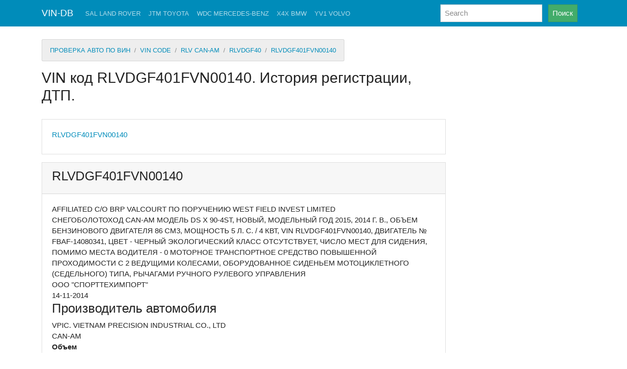

--- FILE ---
content_type: text/html; charset=utf-8
request_url: https://vin-db.ru/vin/rlvdgf40/1fvn0014/
body_size: 9572
content:
<!doctype html>
<html lang="ru">
<head>
<meta charset="utf-8">
<link rel="apple-touch-icon" sizes="180x180" href="/apple-touch-icon.png">
<link rel="icon" type="image/png" sizes="32x32" href="/favicon-32x32.png">
<link rel="icon" type="image/png" sizes="16x16" href="/favicon-16x16.png">

<meta http-equiv="x-dns-prefetch-control" content="on">
<link rel="dns-prefetch" href="//static.avcar.today">
<link rel="dns-prefetch" href="//pagead2.googlesyndication.com">
<link rel="dns-prefetch" href="//mc.yandex.ru">

<link rel="canonical" href="https://vin-db.ru/vin/rlvdgf40/1fvn0014/" />
<meta name="viewport" content="width=device-width, initial-scale=1" />
<meta name="MobileOptimized" content="width">
<meta name="HandheldFriendly" content="true">
<meta name="apple-mobile-web-app-capable" content="yes">
<meta http-equiv="cleartype" content="on">
<meta http-equiv="X-UA-Compatible" content="IE=edge">
<meta name="Description" content="
    
        rlvdgf401fvn00140
    
    
    AFFILIATED C/O BRP VALCOURT ПО ПОРУЧЕНИЮ WEST FIELD INVEST LIMITED
    СНЕГОБОЛОТОХОД CAN-AM МОДЕЛЬ DS X 90-4ST, НОВЫЙ, МОДЕЛЬНЫЙ ГОД 2015, 2014 Г. В., ОБЪЕМ БЕНЗИНОВОГО ДВИГАТЕЛЯ 86 СМ3, МОЩНОСТЬ 5 Л. С. / 4 КВТ, VIN RLVDGF401FVN00140, ДВИГАТЕЛЬ № FBAF-14080341, ЦВЕТ - ЧЕРНЫЙ ЭКОЛОГИЧЕСКИЙ КЛАСС ОТСУТСТВУЕТ, ЧИСЛО МЕСТ ДЛЯ СИДЕНИЯ, ПОМИМО МЕСТА ВОДИТЕЛЯ - 0 МОТОРНОЕ ТРАНСПОРТНОЕ СРЕДСТВО ПОВЫШЕННОЙ ПРОХОДИМОСТИ С 2 ВЕДУЩИМИ КОЛЕСАМИ, ОБОРУДОВАННОЕ СИДЕНЬЕМ МОТОЦИКЛЕТНОГО (СЕДЕЛЬНОГО) ТИПА, РЫЧАГАМИ РУЧНОГО РУЛЕВОГО УПРАВЛЕНИЯ
    историю автомобиля по VIN-коду

">

    <title>

  VIN код RLVDGF401FVN00140. История регистрации, ДТП.

 </title>
<script async src="/static/js/gr2019.js" type="text/javascript"></script>
<!--<script async src="/static/js/gratis.js" type="text/javascript"></script>-->
    <style>
    /* main */
*,*::before,*::after { -webkit-box-sizing: border-box; box-sizing: border-box; }
html {font-family: sans-serif; line-height: 1.15; -webkit-text-size-adjust: 100%;
  -ms-text-size-adjust: 100%; -ms-overflow-style: scrollbar; -webkit-tap-highlight-color: transparent;}
@-ms-viewport {width: device-width; }
article, aside, dialog, figcaption, figure, footer, header, hgroup, main, nav, section {  display: block; }
body { margin: 0; font-family: "Open Sans", -apple-system, Arial, sans-serif;
  font-size: 0.9375rem; font-weight: 400; line-height: 1.5; color: #222; text-align: left;  background-color: #fff;}
h1, h2, h3, h4, h5, h6 { margin-top: 0; margin-bottom: 0.5rem; line-height: 1.2; font-weight: 600;}
h1, .h1 { font-size: 2.34375rem;}
h2, .h2 { font-size: 1.875rem;}
.container { width: 100%; padding-right: 15px; padding-left: 15px; margin-right: auto; margin-left: auto;}
@media (min-width: 576px) { .container {   max-width: 540px; }}
@media (min-width: 768px) { .container {   max-width: 720px; }}
@media (min-width: 992px) { .container { max-width: 960px; }}
@media (min-width: 1200px) {.container { max-width: 1140px;}}
.collapse {  display: none; }
.collapse.show { display: block;}
.bg-primary { background-color: #008cba !important;}
.text-primary {color: #008cba !important;}
/*
body {
  font-weight: 300;
  letter-spacing: 0; }
html { font-size: 14px; }
 */
.mhh-3{  max-height: 3rem;  overflow: hidden;}

/*2020*/
.text-right{ text-align: right !important; }
.text-warning{ color: #f0ad4e !important; }
ol,ul,dl{ margin-top: 0; margin-bottom: 1rem; }
a{ color: #3097D1; text-decoration: none; background-color: transparent; -webkit-text-decoration-skip: objects; }
.row{ display: -webkit-box; display: -ms-flexbox; display: flex; -ms-flex-wrap: wrap;  flex-wrap: wrap; margin-right: -15px; margin-left: -15px; }
 .col-6, .col-12, .col, .col-sm-2, .col-sm-10, .col-md-1, .col-md-3, .col-md-4, .col-md-6, .col-md-9, .col-md-12, .col-lg-1, .col-lg-3, .col-lg-4, .col-lg-6, .col-lg-8, .col-lg-11, .col-xl-3{ position: relative; width: 100%; min-height: 1px; padding-right: 15px; padding-left: 15px; }
@media (min-width: 768px){.col-md-1{ -webkit-box-flex: 0;  -ms-flex: 0 0 8.33333%;  flex: 0 0 8.33333%; max-width: 8.33333%; }
  .col-md-3{ -webkit-box-flex: 0;  -ms-flex: 0 0 25%;  flex: 0 0 25%; max-width: 25%; }
  .col-md-6{ -webkit-box-flex: 0;  -ms-flex: 0 0 50%;  flex: 0 0 50%; max-width: 50%; }
  .col-md-9{ -webkit-box-flex: 0;  -ms-flex: 0 0 75%;  flex: 0 0 75%; max-width: 75%; }
  .col-md-12{ -webkit-box-flex: 0;  -ms-flex: 0 0 100%;  flex: 0 0 100%; max-width: 100%; }}
@media (min-width: 992px){.col-lg-1{ -webkit-box-flex: 0;  -ms-flex: 0 0 8.33333%;  flex: 0 0 8.33333%; max-width: 8.33333%; }
  .col-lg-3{ -webkit-box-flex: 0;  -ms-flex: 0 0 25%;  flex: 0 0 25%; max-width: 25%; }
  .col-lg-4{ -webkit-box-flex: 0;  -ms-flex: 0 0 33.33333%;  flex: 0 0 33.33333%; max-width: 33.33333%; }
  .col-lg-6{ -webkit-box-flex: 0;  -ms-flex: 0 0 50%;  flex: 0 0 50%; max-width: 50%; }
  .col-lg-11{ -webkit-box-flex: 0;  -ms-flex: 0 0 91.66667%;  flex: 0 0 91.66667%; max-width: 91.66667%; }
  .order-lg-1{ -webkit-box-ordinal-group: 2;  -ms-flex-order: 1;  order: 1; } .order-lg-12{ -webkit-box-ordinal-group: 13;  -ms-flex-order: 12;  order: 12; }}
.form-control{ display: block; width: 100%; padding: 0.375rem 0.75rem; font-size: 1rem; line-height: 1.5; color: #1e3948; background-color: #fff; background-clip: padding-box; border: 1px solid #ced4da; border-radius: 0.25rem; -webkit-transition: border-color 0.15s ease-in-out, -webkit-box-shadow 0.15s ease-in-out; transition: border-color 0.15s ease-in-out, -webkit-box-shadow 0.15s ease-in-out; transition: border-color 0.15s ease-in-out, box-shadow 0.15s ease-in-out; transition: border-color 0.15s ease-in-out, box-shadow 0.15s ease-in-out, -webkit-box-shadow 0.15s ease-in-out; }
.form-inline{ display: -webkit-box; display: -ms-flexbox; display: flex; -webkit-box-orient: horizontal; -webkit-box-direction: normal;  -ms-flex-flow: row wrap;  flex-flow: row wrap; -webkit-box-align: center;  -ms-flex-align: center;  align-items: center; }
.form-inline .form-check{ width: 100%; }
@media (min-width: 576px){  .form-inline .form-control{  display: inline-block;  width: auto;  vertical-align: middle; }}
.form-inline{ display: -webkit-box; display: -ms-flexbox; display: flex; -webkit-box-orient: horizontal; -webkit-box-direction: normal;  -ms-flex-flow: row wrap;  flex-flow: row wrap; -webkit-box-align: center;  -ms-flex-align: center;  align-items: center; }
.btn{ display: inline-block; font-weight: 400; text-align: center; white-space: nowrap; vertical-align: middle; -webkit-user-select: none; -moz-user-select: none;  -ms-user-select: none;  user-select: none; border: 1px solid transparent; padding: 0.375rem 0.75rem; font-size: 1rem; line-height: 1.5; border-radius: 0.25rem; -webkit-transition: color 0.15s ease-in-out, background-color 0.15s ease-in-out, border-color 0.15s ease-in-out, -webkit-box-shadow 0.15s ease-in-out; transition: color 0.15s ease-in-out, background-color 0.15s ease-in-out, border-color 0.15s ease-in-out, -webkit-box-shadow 0.15s ease-in-out; transition: color 0.15s ease-in-out, background-color 0.15s ease-in-out, border-color 0.15s ease-in-out, box-shadow 0.15s ease-in-out; transition: color 0.15s ease-in-out, background-color 0.15s ease-in-out, border-color 0.15s ease-in-out, box-shadow 0.15s ease-in-out, -webkit-box-shadow 0.15s ease-in-out; }
.btn-success{ color: #fff; background-color: #5cb85c; border-color: #5cb85c; }
.dropdown-menu{ position: absolute; top: 100%; left: 0; z-index: 1000; display: none; float: left; min-width: 10rem; padding: 0.5rem 0; margin: 0.125rem 0 0; font-size: 1rem; color: #212529; text-align: left; list-style: none; background-color: #fff; background-clip: padding-box; border: 1px solid rgba(0, 0, 0, 0.15); border-radius: 0.25rem; }
.nav-link{ display: block; padding: 0.5rem 1rem; }
.navbar{ position: relative; display: -webkit-box; display: -ms-flexbox; display: flex; -ms-flex-wrap: wrap;  flex-wrap: wrap; -webkit-box-align: center;  -ms-flex-align: center;  align-items: center; -webkit-box-pack: justify;  -ms-flex-pack: justify;  justify-content: space-between; padding: 0.5rem 1rem; }
.navbar > .container, .navbar > .container-fluid{ display: -webkit-box; display: -ms-flexbox; display: flex; -ms-flex-wrap: wrap;  flex-wrap: wrap; -webkit-box-align: center;  -ms-flex-align: center;  align-items: center; -webkit-box-pack: justify;  -ms-flex-pack: justify;  justify-content: space-between; }
.navbar-brand{ display: inline-block; padding-top: 0.3125rem; padding-bottom: 0.3125rem; margin-right: 1rem; font-size: 1.25rem; line-height: inherit; white-space: nowrap; }
.navbar-nav{ display: -webkit-box; display: -ms-flexbox; display: flex; -webkit-box-orient: vertical; -webkit-box-direction: normal;  -ms-flex-direction: column;  flex-direction: column; padding-left: 0; margin-bottom: 0; list-style: none; }
.navbar-collapse{ -ms-flex-preferred-size: 100%;  flex-basis: 100%; -webkit-box-flex: 1;  -ms-flex-positive: 1;  flex-grow: 1; -webkit-box-align: center;  -ms-flex-align: center;  align-items: center; }
@media (min-width: 992px){.navbar-expand-lg{ -webkit-box-orient: horizontal; -webkit-box-direction: normal;  -ms-flex-flow: row nowrap;  flex-flow: row nowrap; -webkit-box-pack: start;  -ms-flex-pack: start;  justify-content: flex-start; }
  .navbar-expand-lg .navbar-nav{  -webkit-box-orient: horizontal;  -webkit-box-direction: normal;  -ms-flex-direction: row;   flex-direction: row; }
  .navbar-expand-lg .navbar-nav .dropdown-menu{  position: absolute; }
  .navbar-expand-lg .navbar-nav .nav-link{  padding-right: 0.5rem;  padding-left: 0.5rem; }
  .navbar-expand-lg > .container, .navbar-expand-lg > .container-fluid{  -ms-flex-wrap: nowrap;  flex-wrap: nowrap; }
  .navbar-expand-lg .navbar-collapse{  display: -webkit-box !important;  display: -ms-flexbox !important;  display: flex !important;  -ms-flex-preferred-size: auto;  flex-basis: auto; }
  .navbar-expand-lg .navbar-toggler{  display: none; }}
.navbar-dark .navbar-brand{ color: #fff; }
.navbar-dark .navbar-brand:hover, .navbar-dark .navbar-brand:focus{ color: #fff; }
.navbar-dark .navbar-nav .nav-link{ color: rgba(255, 255, 255, 0.5); }
.card{ position: relative; display: -webkit-box; display: -ms-flexbox; display: flex; -webkit-box-orient: vertical; -webkit-box-direction: normal;  -ms-flex-direction: column;  flex-direction: column; min-width: 0; word-wrap: break-word; background-color: #fff; background-clip: border-box; border: 1px solid rgba(0, 0, 0, 0.125); border-radius: 0.25rem; }
.card-body{ -webkit-box-flex: 1;  -ms-flex: 1 1 auto;  flex: 1 1 auto; padding: 1.25rem; }
.card-header{ padding: 0.75rem 1.25rem; margin-bottom: 0; background-color: rgba(0, 0, 0, 0.03); border-bottom: 1px solid rgba(0, 0, 0, 0.125); }
.list-group-item-action{ width: 100%; color: #1e3948; text-align: inherit; }
.list-group-item{ position: relative; display: block; padding: 0.75rem 1.25rem; margin-bottom: -1px; background-color: #fff; border: 1px solid rgba(0, 0, 0, 0.125); }
.border-bottom{ border-bottom: 1px solid #9da9b0 !important; }
.d-inline-block{ display: inline-block !important; }
@media (min-width: 768px){.d-md-none{ display: none !important; }.d-md-inline{ display: inline !important; }.d-md-inline-block{ display: inline-block !important; }.d-md-block{ display: block !important; }.d-md-flex{ display: -webkit-box !important; display: -ms-flexbox !important; display: flex !important; }}
@media (min-width: 992px){.d-lg-block{ display: block !important; }}
.float-right{ float: right !important; }
.mt-2, .my-2{ margin-top: 0.5rem !important; }
.mb-2, .my-2{ margin-bottom: 0.5rem !important; }
.mt-3{ margin-top: 1rem !important; }
.mb-3{ margin-bottom: 1rem !important; }
.ml-3{ margin-left: 1rem !important; }
.mr-5{ margin-right: 3rem !important; }
.mr-auto, .mx-auto{ margin-right: auto !important; }
@media (min-width: 576px){ .my-sm-0{ margin-top: 0 !important; } .my-sm-0{ margin-bottom: 0 !important; }
  .mr-sm-2{ margin-right: 0.5rem !important; }}
@media (min-width: 992px){ .my-lg-0{ margin-top: 0 !important; } .my-lg-0{ margin-bottom: 0 !important; }}

@font-face{ font-family: "toolkit-entypo"; src: url("/static/fonts/toolkit-entypo.eot"); src: url("/static/fonts/toolkit-entypo.eot?#iefix") format("eot"), url("/static/fonts/toolkit-entypo.woff2") format("woff2"), url("/static/fonts/toolkit-entypo.woff") format("woff"), url("/static/fonts/toolkit-entypo.ttf") format("truetype"); font-weight: normal; font-style: normal; }
.icon:before{ position: relative; top: 2px; display: inline-block; font-family: "toolkit-entypo"; speak: none; font-size: 100%; font-style: normal; font-weight: normal; font-variant: normal; text-transform: none; line-height: 1; -webkit-font-smoothing: antialiased; -moz-osx-font-smoothing: grayscale; }
.icon-chevron-with-circle-down:before{ content: "\EA4E"; }
.icon-shopping-cart:before{ content: "\EB47"; }
.ic1on-user:before{ content: "\EB85"; }
/* templates/style_b.css */
.palette-orange .bg-primary { background-color: #e04604 !important;}
.palette-spare .bg-primary { background-color: #fbac02 !important;}
.palette-yelow .bg-primary { background-color: #ffcd11 !important;}
.palette-blue .bg-primary { background-color: #3097D1 !important;}
nav.navbar{margin-bottom: 1rem !important;}
.nav-link{text-transform: uppercase;}
#navbar-toggle-cbox {display:none}
.not_show, label.not_show, a.btn.not_show{display: none;}
    </style>



<script data-ad-client="ca-pub-7923955995208479" async src="https://pagead2.googlesyndication.com/pagead/js/adsbygoogle.js"></script>

<meta name="ef5ec69ec2347e8d121b1a1682cb29ae" content="">


</head>
<body class="with-top-navbar">
<nav class="navbar navbar-expand-md fixed-top navbar-dark bg-primary">
    <div class="container">
    
        <span class="navbar-brand">VIN-DB</span>
        
    
    <input type="checkbox" id="navbar-toggle-cbox">

    <label for="navbar-toggle-cbox" class="navbar-toggler hidden-sm-up">
        <span class="navbar-toggler-icon"></span>
    </label>

    <div class="collapse navbar-collapse">
        <ul class="navbar-nav mr-auto">
            <li class="nav-item"><a href="/vin/sal/" class="nav-link" rel="nofollow">SAL LAND ROVER</a></li>
            <li class="nav-item"><a href="/vin/jtm/" class="nav-link" rel="nofollow">JTM TOYOTA</a></li>
            <li class="nav-item"><a href="/vin/wdc/" class="nav-link" rel="nofollow">WDC MERCEDES-BENZ</a></li>
            <li class="nav-item"><a href="/vin/x4x/" class="nav-link" rel="nofollow">X4X BMW</a></li>
            <li class="nav-item"><a href="/vin/yv1/" class="nav-link" rel="nofollow">YV1 VOLVO</a></li>
        </ul>
        <form class="d-inline-block float-right form-inline my-2 my-lg-0 dropdown" action="/search/">
            <input class="form-control mr-sm-2 find_all d-inline-block w-auto" type="text" data-action="grow" data-res="#find_txt_r"
                   placeholder="Search" name="q" autocomplete="off" maxlength="50">
            <div id="find_txt_r" class="dropdown-menu"></div>
            <button class="btn btn-success my-2 my-sm-0" type="submit">Поиск</button>
        </form>

        <ul class="nav navbar-nav float-right mr-0 d-none d-md-flex">
            <li class="nav-item">
                <a class="app-notifications nav-link" href="#">
                    <span class="icon icon-bell"></span>
                </a>
            </li>
        </ul>
    </div>
    </div>
</nav>

<div class="container">
    <div class="row">
        
            <ol class="breadcrumb mhh-3">
                <li class="breadcrumb-item"><a href="/">проверка авто по вин</a></li>
                <li class="breadcrumb-item"><a href="/vin/" >VIN code</a></li><li class="breadcrumb-item"><a href="/vin/rlv/" >rlv CAN-AM</a></li><li class="breadcrumb-item"><a href="/vin/rlvdgf40/" >rlvdgf40</a></li><li class="breadcrumb-item"><a href="/vin/rlvdgf40/1fvn0014/" >RLVDGF401FVN00140</a></li>
            </ol>
        
    </div>

    <div class="row">
        <div class="col-md-8 col-lg-9">

            <h1>
  VIN код RLVDGF401FVN00140. История регистрации, ДТП.
</h1>
            <div class="a01_scroll" data-minw=800 data-slot="ads_top"></div>
            <br/>
            <article id="node-content">
                
    <span id="content-begin"></span>

    <div class="card mb-3">
    <div class="card-body">
    
        <div class="mb-2 font-weight-bold">
        <a href="/vin/rlvdgf40/1fvn0014/#id=rlvdgf401fvn00140">
        RLVDGF401FVN00140
        </a>
        </div>
    
    </div>
    </div>

    <div class="">
    
        
<div class="card mb-3">
    <div class="card-header">
    
    <h2 id="id=rlvdgf401fvn00140_">RLVDGF401FVN00140</h2>
    
    </div>
<div class="card-body">
    <div></div>
    <div>AFFILIATED C/O BRP VALCOURT ПО ПОРУЧЕНИЮ WEST FIELD INVEST LIMITED</div>
    <div>СНЕГОБОЛОТОХОД CAN-AM МОДЕЛЬ DS X 90-4ST, НОВЫЙ, МОДЕЛЬНЫЙ ГОД 2015, 2014 Г. В., ОБЪЕМ БЕНЗИНОВОГО ДВИГАТЕЛЯ 86 СМ3, МОЩНОСТЬ 5 Л. С. / 4 КВТ, VIN RLVDGF401FVN00140, ДВИГАТЕЛЬ № FBAF-14080341, ЦВЕТ - ЧЕРНЫЙ ЭКОЛОГИЧЕСКИЙ КЛАСС ОТСУТСТВУЕТ, ЧИСЛО МЕСТ ДЛЯ СИДЕНИЯ, ПОМИМО МЕСТА ВОДИТЕЛЯ - 0 МОТОРНОЕ ТРАНСПОРТНОЕ СРЕДСТВО ПОВЫШЕННОЙ ПРОХОДИМОСТИ С 2 ВЕДУЩИМИ КОЛЕСАМИ, ОБОРУДОВАННОЕ СИДЕНЬЕМ МОТОЦИКЛЕТНОГО (СЕДЕЛЬНОГО) ТИПА, РЫЧАГАМИ РУЧНОГО РУЛЕВОГО УПРАВЛЕНИЯ</div>
    <div>ООО &quot;СПОРТТЕХИМПОРТ&quot;</div>
    <div>14-11-2014</div>

    <h3>Производитель автомобиля</h3>
    <div>VPIC. VIETNAM PRECISION INDUSTRIAL CO., LTD</div>
    <div>CAN-AM</div>

    <b>Объем</b>
    <div>86 СМ3 </div>
    <b>Вес</b>
    <div>175.1</div>
    <b>Стоимость авто</b>
    <div>1770</div>
    <div>102404.56 руб.</div>
    
</div>
</div>
    <br>
    <h2>История регистрации в ГИБДД</h2>
    Получение сведений об Автомобиле или ином транспортном средстве, о периодах регистрации в ГИБДД и количество собственников.

    Проверка возможна только по VIN (идентификатору Т.С)
    <br>
    <br>
    <a href="#" class="btn btn-primary checker" data-type="history">Проверить</a>
    <div id="checkAutoContainer"></div>

	<div id="checkAutoHistory" class="checkAutoSection">
		<h3>Проверка истории регистрации в ГИБДД</h3>
		<p class="description">Получение основных сведений о транспортном средстве и периодах его регистрации в Госавтоинспекции за различными собственниками
			<span style="font-size: .8em; color: #ff0000; display: block; border: solid 0.5px; padding: 3px 10px;">При проверке учитываются совпадения только по идентификационному номеру транспортного средства (VIN)</span>
		<p>
		<p class="check-space check-message">Проверка не запрашивалась</p>
		<p class="check-space check-for"><a href="#history" class="btn btn-primary checker" data-type="history">запросить проверку</a></p>
		<div class="checkResult">
			<ul class="fields-list vehicle">
				<li><span class="caption">Марка, модель:</span>&nbsp;<span class="field vehicle-model">-</span></li>
				<li><span class="caption">Год выпуска:</span>&nbsp;<span class="field vehicle-year">-</span></li>
				<li><span class="caption">VIN:</span>&nbsp;<span class="field vehicle-vin">-</span></li>
				<li><span class="caption">Кузов:</span>&nbsp;<span class="field vehicle-bodyNumber">-</span></li>
				<li><span class="caption">Шасси:</span>&nbsp;<span class="field vehicle-chassisNumber">-</span></li>
				<li><span class="caption">Цвет:</span>&nbsp;<span class="field vehicle-color">-</span></li>
				<li><span class="caption">Рабочий объем (см³):</span>&nbsp;<span class="field vehicle-engineVolume">-</span></li>
				<li><span class="caption">Мощность (кВт/л.с.):</span>&nbsp;<span class="field vehicle-powerKwtHp">-</span></li>
				<li><span class="caption">Тип:</span>&nbsp;<span class="field vehicle-type">-</span></li>
			</ul>
			<ul class="ownershipPeriods">
				<p>Периоды владения транспортным средством</p>
				<li>c <span class="ownershipPeriods-from"></span> по <span class="ownershipPeriods-to"></span>: <span class="simplePersonType"></span></li>
			</ul>
		</div>
	</div>

	<div id="checkAutoAiusdtp" class="checkAutoSection">
		<h3>Проверка на участие в дорожно-транспортных происшествиях</h3>
		<p class="description">Получение сведений о дорожно-транспортных происшествиях с участием транспортного средства с указанным идентификационным номером (VIN), произошедших с начала 2015 года
			<span style="font-size: .8em; color: #ff0000; display: block; border: solid 0.5px; padding: 3px 10px;">При проверке учитываются только дорожно-транспортные происшествия, оформленные с начала 2015 года при участии сотрудников полиции и поставленные на соответствующий федеральный учет в АИУС ГИБДД</span>
		</p>
		<p class="check-space check-message">Проверка не запрашивалась</p>
		<p class="check-space check-for"><a href="#aiusdtp" class="btn btn-primary checker" data-type="aiusdtp">запросить проверку</a></p>
		<div class="checkResult">
			<ul class="aiusdtp-list">
				<li>
					<p class="ul-title">Информация о происшествии №#NUMBER#</p>
					<ul class="fields-list aiusdtp-data">
						<li><span class="caption">Дата и время происшествия:</span>&nbsp;<span class="field">#DATE#</span></li>
						<li><span class="caption">Тип происшествия:</span>&nbsp;<span class="field">#TYPE#</span></li>
						<li><span class="caption">Регион происшествия:</span>&nbsp;<span class="field">#REGION#</span></li>
						<li><span class="caption">Марка (модель) ТС:</span>&nbsp;<span class="field">#MODEL#</span></li>
						<li><span class="caption">Год выпуска ТС:</span>&nbsp;<span class="field">#YEAR#</span></li>
						#DAMAGEMAP#
					</ul>
				<li>
			</ul>
		</div>

        <div class="dmgMap" style="display: none">
			<!-- /карта повреждений -->
        </div>

        <div class="dmgMapLegend" style="display: none">
			<table>
				<tr>
					<td valign="top">
						<svg version="1.1" xmlns="http://www.w3.org/2000/svg" x="0px" y="0px" viewBox="0 0 20 12" xml:space="preserve" width="50" height="25">
							<rect x="0" y="0" width="20" height="12" style="fill: yellow "></rect>
						</svg>
					</td>
					<td valign="top">Повреждения стекол, фар, указателей поворота, стоп-сигналов и других стеклянных элементов (в т.ч. зеркал), а также царапины, сколы, потертости лакокрасочного покрытия или
						пластиковых конструктивных деталей и другие повреждения без изменения геометрии элементов (деталей) кузова и эксплуатационных характеристик ТС.
					</td>
				</tr>
				<tr>
					<td valign="top">
						<svg version="1.1" xmlns="http://www.w3.org/2000/svg" x="0px" y="0px" viewBox="0 0 20 12" xml:space="preserve" width="50" height="25">
							<rect x="0" y="0" width="20" height="12" style="fill: red; "></rect>
						</svg>
					</td>
					<td valign="top">Вмятины, вырывы, заломы, перекосы, разрывы и другие повреждения с изменением геометрии элементов (деталей) кузова и эксплуатационных характеристик ТС.</td>
				</tr>
				<tr>
					<td valign="top" align="center">
						<svg version="1.1" xmlns="http://www.w3.org/2000/svg" x="0px" y="0px" viewBox="0 0 25 25" xml:space="preserve" width="25" height="25">
							<style type="text/css">
								line.red { stroke: #FF0000; stroke-width: 3; stroke-miterlimit: 3; stroke-linecap: round; stroke-linejoin: round; }
							</style>
							<line class="red" x1="1" y1="1" x2="24" y2="24"></line>
							<line class="red" x1="24" y1="1" x2="1" y2="24"></line>
						</svg>
					</td>
					<td valign="top">повреждения различного характера</td>
				</tr>
			</table>
        </div>

	</div>
	<hr />
	<div id="checkAutoWanted" class="checkAutoSection">
		<h3>Проверка нахождения в розыске</h3>
		<p class="description">Получение сведений о федеральном розыске транспортного средства правоохранительными органами<span style="font-size: .8em; color: #BBBBBB; display: block;">При проверке учитываются совпадения с идентификационным номером транспортного средства (VIN), номером кузова или шасси</span></p>
		<p class="check-space check-message">Проверка не запрашивалась</p>
		<p class="check-space check-for"><a href="#wanted" class="btn btn-primary checker" data-type="wanted">запросить проверку</a></p>
		<div class="checkResult">
			<ul class="wanted-list">
				<li>
					<p class="ul-title">Информация о постановке в розыск</p>
					<ul class="fields-list wanted-data">
						<li><span class="caption">Марка (модель) ТС:</span>&nbsp;<span class="field">#MODEL#</span></li>
						<li><span class="caption">Год выпуска ТС:</span>&nbsp;<span class="field">#YEAR#</span></li>
						<li><span class="caption">Дата постоянного учета в розыске:</span>&nbsp;<span class="field">#DATE#</span></li>
						<li><span class="caption">Регион инициатора розыска:</span>&nbsp;<span class="field">#REGION#</span></li>
					</ul>
				<li>
			</ul>
		</div>
	</div>
	<hr />
	<div id="checkAutoRestricted" class="checkAutoSection">
		<h3>Проверка наличия ограничений</h3>
		<p class="description">Получение сведений о наличии ограничений на регистрационные действия в Госавтоинспекции с транспортным средством<span style="font-size: .8em; color: #BBBBBB; display: block;">При проверке учитываются совпадения с идентификационным номером транспортного средства (VIN), номером кузова или шасси</span></p>
		<p class="check-space check-message">Проверка не запрашивалась</p>
		<p class="check-space check-for"><a href="#restricted" class="btn btn-primary checker" data-type="restricted">запросить проверку</a></p>
		<div class="checkResult">
			<ul class="restricted-list">
				<li>
					<p class="ul-title">Информация о наложении ограничения</p>
					<ul class="fields-list restrict-data">
						<li><span class="caption">Марка (модель) ТС:</span>&nbsp;<span class="field">#MODEL#</span></li>
						<li><span class="caption">Год выпуска ТС:</span>&nbsp;<span class="field">#YEAR#</span></li>
						<li><span class="caption">Дата наложения ограничения:</span>&nbsp;<span class="field">#DATE#&nbsp;г.</span></li>
						<li><span class="caption">Регион инициатора ограничения:</span>&nbsp;<span class="field">#REGION#</span></li>
						<li><span class="caption">Кем наложено ограничение:</span>&nbsp;<span class="field">#ORGAN#</span></li>
						<li><span class="caption">Вид ограничения:</span>&nbsp;<span class="field">#OGR#</span></li>
						<li><span class="caption">Вид ограничения:</span>&nbsp;<span class="field">#OSNOGR#</span></li>
						<li><span class="caption">Телефон инициатора:</span>&nbsp;<span class="field">#PHONE#</span></li>
						<p style="font-size:11px; color: red;">Более подробная информация может быть получена Вами у инициатора ограничения.</p>
					</ul>
				</li>
			</ul>
		</div>
	</div>




    <input type="hidden" id="checkAutoVIN" value="rlvdgf401fvn00140">
    <!-- Modal -->
    <div class="modal fade" id="captchaFade" tabindex="-1" role="dialog">
      <div class="modal-dialog" role="document">
        <div class="modal-content">
          <div class="modal-body">
              <span id="captchaPic">
                <img  id="captcha_img" src="/static/images/wait.gif">
              </span>
              <br>
              <br>

              <label for="captchaInput">Введите цифры</label>
              <br>
              <input type="text" name="captcha_val" id="captchaInput">
          </div>
          <div class="modal-footer">
            <a href="#" id="captchaCancel" class="btn btn-secondary" data-dismiss="modal">Отмена</a>
            <a href="#" id="captchaSubmit" class="btn btn-primary">Запросить</a>
          </div>
        </div>
      </div>
    </div>

    
    </div>

    <br>
    <br>
    <br>
    <br>
    <br>
    <br>
    <h2>Вин коды поиск</h2>
    <div class="row">
    
        <div class="col-md-6 col-lg-4 col-xl-4">
<div class="card border-primary mb-3">
    <div class="card-header">
        <h3>RLVDGF401FVN00106</h3>
    </div>
  <div class="card-body">
    <span class="card-title">VPIC. VIETNAM PRECISION INDUSTRIAL CO., LTD</span>
    <p class="card-text">AFFILIATED C/O BRP VALCOURT ПО ПОРУЧЕНИЮ WEST FIELD INVEST LIMITED</p>
    <a href="/vin/rlvdgf40/1fvn0010/#id=rlvdgf401fvn00106" class="btn btn-primary">
        RLVDGF401FVN00106</a>
  </div>
</div>
</div>
    
        <div class="col-md-6 col-lg-4 col-xl-4">
<div class="card border-primary mb-3">
    <div class="card-header">
        <h3>RLVDGF401EVN00251</h3>
    </div>
  <div class="card-body">
    <span class="card-title">HERCHEE INDUSTRIAL CO., LTD</span>
    <p class="card-text">WEST FIELD INVEST LIMITED</p>
    <a href="/vin/rlvdgf40/1evn0025/#id=rlvdgf401evn00251" class="btn btn-primary">
        RLVDGF401EVN00251</a>
  </div>
</div>
</div>
    
        <div class="col-md-6 col-lg-4 col-xl-4">
<div class="card border-primary mb-3">
    <div class="card-header">
        <h3>RLVDGF401EVN00248</h3>
    </div>
  <div class="card-body">
    <span class="card-title">HERCHEE INDUSTRIAL CO., LTD</span>
    <p class="card-text">WEST FIELD INVEST LIMITED</p>
    <a href="/vin/rlvdgf40/1evn0024/#id=rlvdgf401evn00248" class="btn btn-primary">
        RLVDGF401EVN00248</a>
  </div>
</div>
</div>
    
        <div class="col-md-6 col-lg-4 col-xl-4">
<div class="card border-primary mb-3">
    <div class="card-header">
        <h3>RLVDGF401EVN00198</h3>
    </div>
  <div class="card-body">
    <span class="card-title">HERCHEE INDUSTRIAL CO., LTD</span>
    <p class="card-text">WEST FIELD INVEST LIMITED</p>
    <a href="/vin/rlvdgf40/1evn0019/#id=rlvdgf401evn00198" class="btn btn-primary">
        RLVDGF401EVN00198</a>
  </div>
</div>
</div>
    
        <div class="col-md-6 col-lg-4 col-xl-4">
<div class="card border-primary mb-3">
    <div class="card-header">
        <h3>RLVDGF401EVN00105</h3>
    </div>
  <div class="card-body">
    <span class="card-title">HERCHEE INDUSTRIAL CO., LTD, CAN-AM</span>
    <p class="card-text">WEST FIELD INVEST LIMITED</p>
    <a href="/vin/rlvdgf40/1evn0010/#id=rlvdgf401evn00105" class="btn btn-primary">
        RLVDGF401EVN00105</a>
  </div>
</div>
</div>
    
        <div class="col-md-6 col-lg-4 col-xl-4">
<div class="card border-primary mb-3">
    <div class="card-header">
        <h3>RLVDGF400FVN00159</h3>
    </div>
  <div class="card-body">
    <span class="card-title">VPIC. VIETNAM PRECISION INDUSTRIAL CO., LTD</span>
    <p class="card-text">AFFILIATED C/O BRP VALCOURT ПО ПОРУЧЕНИЮ WEST FIELD INVEST LIMITED</p>
    <a href="/vin/rlvdgf40/0fvn0015/#id=rlvdgf400fvn00159" class="btn btn-primary">
        RLVDGF400FVN00159</a>
  </div>
</div>
</div>
    
        <div class="col-md-6 col-lg-4 col-xl-4">
<div class="card border-primary mb-3">
    <div class="card-header">
        <h3>RLVDGF400FVN00145</h3>
    </div>
  <div class="card-body">
    <span class="card-title">VPIC. VIETNAM PRECISION INDUSTRIAL CO., LTD</span>
    <p class="card-text">AFFILIATED C/O BRP VALCOURT ПО ПОРУЧЕНИЮ WEST FIELD INVEST LIMITED</p>
    <a href="/vin/rlvdgf40/0fvn0014/#id=rlvdgf400fvn00145" class="btn btn-primary">
        RLVDGF400FVN00145</a>
  </div>
</div>
</div>
    
        <div class="col-md-6 col-lg-4 col-xl-4">
<div class="card border-primary mb-3">
    <div class="card-header">
        <h3>RLVDGF400EVN00225</h3>
    </div>
  <div class="card-body">
    <span class="card-title">HERCHEE INDUSTRIAL CO., LTD</span>
    <p class="card-text">WEST FIELD INVEST LIMITED</p>
    <a href="/vin/rlvdgf40/0evn0022/#id=rlvdgf400evn00225" class="btn btn-primary">
        RLVDGF400EVN00225</a>
  </div>
</div>
</div>
    
        <div class="col-md-6 col-lg-4 col-xl-4">
<div class="card border-primary mb-3">
    <div class="card-header">
        <h3>RLVDGF400EVN00211</h3>
    </div>
  <div class="card-body">
    <span class="card-title">HERCHEE INDUSTRIAL CO., LTD</span>
    <p class="card-text">WEST FIELD INVEST LIMITED</p>
    <a href="/vin/rlvdgf40/0evn0021/#id=rlvdgf400evn00211" class="btn btn-primary">
        RLVDGF400EVN00211</a>
  </div>
</div>
</div>
    
        <div class="col-md-6 col-lg-4 col-xl-4">
<div class="card border-primary mb-3">
    <div class="card-header">
        <h3>RLVDGF400EVN00144</h3>
    </div>
  <div class="card-body">
    <span class="card-title">HERCHEE INDUSTRIAL CO., LTD, CAN-AM</span>
    <p class="card-text">WEST FIELD INVEST LIMITED</p>
    <a href="/vin/rlvdgf40/0evn0014/#id=rlvdgf400evn00144" class="btn btn-primary">
        RLVDGF400EVN00144</a>
  </div>
</div>
</div>
    
    </div>

    <div class="row">
    
        <div class="col-md-6 col-lg-4 col-xl-4">
<div class="card border-primary mb-3">
    <div class="card-header">
        <h3>RLVDGF401FVN00316</h3>
    </div>
  <div class="card-body">
    <span class="card-title">VPIC. VIETNAM PRECISION INDUSTRIAL CO., LTD</span>
    <p class="card-text">AFFILIATED C/O BRP VALCOURT, QUEBEC CANADA ПО ПОРУЧЕНИЮ WEST FIELD INVEST LIMITED</p>
    <a href="/vin/rlvdgf40/1fvn0031/#id=rlvdgf401fvn00316" class="btn btn-primary">
        RLVDGF401FVN00316</a>
  </div>
</div>
</div>
    
        <div class="col-md-6 col-lg-4 col-xl-4">
<div class="card border-primary mb-3">
    <div class="card-header">
        <h3>RLVDGF402EVN00128</h3>
    </div>
  <div class="card-body">
    <span class="card-title">HERCHEE INDUSTRIAL CO., LTD, CAN-AM</span>
    <p class="card-text">WEST FIELD INVEST LIMITED</p>
    <a href="/vin/rlvdgf40/2evn0012/#id=rlvdgf402evn00128" class="btn btn-primary">
        RLVDGF402EVN00128</a>
  </div>
</div>
</div>
    
        <div class="col-md-6 col-lg-4 col-xl-4">
<div class="card border-primary mb-3">
    <div class="card-header">
        <h3>RLVDGF402EVN00162</h3>
    </div>
  <div class="card-body">
    <span class="card-title">HERCHEE INDUSTRIAL CO., LTD</span>
    <p class="card-text">WEST FIELD INVEST LIMITED</p>
    <a href="/vin/rlvdgf40/2evn0016/#id=rlvdgf402evn00162" class="btn btn-primary">
        RLVDGF402EVN00162</a>
  </div>
</div>
</div>
    
        <div class="col-md-6 col-lg-4 col-xl-4">
<div class="card border-primary mb-3">
    <div class="card-header">
        <h3>RLVDGF402EVN00193</h3>
    </div>
  <div class="card-body">
    <span class="card-title">HERCHEE INDUSTRIAL CO., LTD</span>
    <p class="card-text">WEST FIELD INVEST LIMITED</p>
    <a href="/vin/rlvdgf40/2evn0019/#id=rlvdgf402evn00193" class="btn btn-primary">
        RLVDGF402EVN00193</a>
  </div>
</div>
</div>
    
        <div class="col-md-6 col-lg-4 col-xl-4">
<div class="card border-primary mb-3">
    <div class="card-header">
        <h3>RLVDGF402EVN00243</h3>
    </div>
  <div class="card-body">
    <span class="card-title">HERCHEE INDUSTRIAL CO., LTD</span>
    <p class="card-text">WEST FIELD INVEST LIMITED</p>
    <a href="/vin/rlvdgf40/2evn0024/#id=rlvdgf402evn00243" class="btn btn-primary">
        RLVDGF402EVN00243</a>
  </div>
</div>
</div>
    
        <div class="col-md-6 col-lg-4 col-xl-4">
<div class="card border-primary mb-3">
    <div class="card-header">
        <h3>RLVDGF402FVN00096</h3>
    </div>
  <div class="card-body">
    <span class="card-title">VPIC. VIETNAM PRECISION INDUSTRIAL CO., LTD</span>
    <p class="card-text">AFFILIATED C/O BRP VALCOURT ПО ПОРУЧЕНИЮ WEST FIELD INVEST LIMITED</p>
    <a href="/vin/rlvdgf40/2fvn0009/#id=rlvdgf402fvn00096" class="btn btn-primary">
        RLVDGF402FVN00096</a>
  </div>
</div>
</div>
    
        <div class="col-md-6 col-lg-4 col-xl-4">
<div class="card border-primary mb-3">
    <div class="card-header">
        <h3>RLVDGF403EVN00137</h3>
    </div>
  <div class="card-body">
    <span class="card-title">HERCHEE INDUSTRIAL CO., LTD, CAN-AM</span>
    <p class="card-text">WEST FIELD INVEST LIMITED</p>
    <a href="/vin/rlvdgf40/3evn0013/#id=rlvdgf403evn00137" class="btn btn-primary">
        RLVDGF403EVN00137</a>
  </div>
</div>
</div>
    
        <div class="col-md-6 col-lg-4 col-xl-4">
<div class="card border-primary mb-3">
    <div class="card-header">
        <h3>RLVDGF403EVN00252</h3>
    </div>
  <div class="card-body">
    <span class="card-title">HERCHEE INDUSTRIAL CO., LTD</span>
    <p class="card-text">WEST FIELD INVEST LIMITED</p>
    <a href="/vin/rlvdgf40/3evn0025/#id=rlvdgf403evn00252" class="btn btn-primary">
        RLVDGF403EVN00252</a>
  </div>
</div>
</div>
    
        <div class="col-md-6 col-lg-4 col-xl-4">
<div class="card border-primary mb-3">
    <div class="card-header">
        <h3>RLVDGF403FVN00124</h3>
    </div>
  <div class="card-body">
    <span class="card-title">VPIC. VIETNAM PRECISION INDUSTRIAL CO., LTD</span>
    <p class="card-text">AFFILIATED C/O BRP VALCOURT ПО ПОРУЧЕНИЮ WEST FIELD INVEST LIMITED</p>
    <a href="/vin/rlvdgf40/3fvn0012/#id=rlvdgf403fvn00124" class="btn btn-primary">
        RLVDGF403FVN00124</a>
  </div>
</div>
</div>
    
        <div class="col-md-6 col-lg-4 col-xl-4">
<div class="card border-primary mb-3">
    <div class="card-header">
        <h3>RLVDGF403FVN00334</h3>
    </div>
  <div class="card-body">
    <span class="card-title">VPIC. VIETNAM PRECISION INDUSTRIAL CO., LTD</span>
    <p class="card-text">AFFILIATED C/O BRP VALCOURT, QUEBEC CANADA ПО ПОРУЧЕНИЮ WEST FIELD INVEST LIMITED</p>
    <a href="/vin/rlvdgf40/3fvn0033/#id=rlvdgf403fvn00334" class="btn btn-primary">
        RLVDGF403FVN00334</a>
  </div>
</div>
</div>
    
    </div>


            </article>

            
        </div>

        <aside class="col-md-3 sidebar">
            

            
            <div class="card border-primary mb-3 not_show">
                <div class="card-header"></div>
                <div class="card-body">
                    
                    <h4 class="card-title">Авто</h4>
                    
                </div>
            </div>
            <div class="mt-5 mb-5"><br></div>
            <div class="mt-5 mb-5"><br></div>
            <div class="mt-5 mb-5"><br></div>
            <div class="mt-5 mb-5"><br></div>
            <div class="block mb-5 mt-5 pl-4">
                <div class="a01_scroll mt-4 mb-4" data-slot="ads_left"></div>
            </div>

        </aside>

    </div>

    <a class="scrolltop bg-primary" href="#">Back to top</a>

    <footer id="footer">
        <div class="row">
            <div class="col-lg-12">
                Проверка авто по ВИН коду. ГИБДД

                <br>
                <p>The names
                    AC Acura  Alfa Romeo  Am General  American Motors  Aston Martin  Audi
                    Bentley  BMW  Bugatti  Buick
                    Cadillac  Chevrolet  Chrysler
                    Daewoo  Datsun  Delorean  Dodge
                    Eagle  Ferrari  FIAT  Fisker  Ford
                    Geo  GMC  Honda  Hummer  Hyundai
                    Infiniti  International  Isuzu  Jaguar  Jeep  Kia  Koenigsegg
                    Lamborghini  Land Rover  Lexus  Lincoln  Lotus
                    Maserati  Maybach  Mazda  McLaren  Mercedes-Benz  Mercury  MINI  Mitsubishi
                    Nissan  Oldsmobile  Panoz  Plymouth  Pontiac  Porsche  Qvale
                    RAM  Rolls-Royce  Saab  Saleen  Saturn  Scion  smart  Spyker  Subaru  Suzuki
                    Tesla  Toyota  Volkswagen  Volvo  Willys
                    or any other original equipment manufacturers are registered trademarks of the respective original equipment manufacturers. All names, descriptions, numbers and symbols are used for reference purposes only.
                </p>

            </div>
        </div>
    </footer>
</div>

<link rel="stylesheet" type="text/css" href="/static/templates/toolkit19.vin.css">


    <!-- Yandex.Metrika counter -->
    <script type="text/javascript" >
        (function (d, w, c) {
            (w[c] = w[c] || []).push(function() {  try {  w.yaCounter50994917 = new Ya.Metrika2({
                        id:50994917,       clickmap:true,       trackLinks:true,
                        accurateTrackBounce:true
                    });
                } catch(e) { }    });
            var n = d.getElementsByTagName("script")[0],    s = d.createElement("script"),
                f = function () { n.parentNode.insertBefore(s, n); };
            s.type = "text/javascript";       s.async = true;      s.src = "https://mc.yandex.ru/metrika/tag.js";
            if (w.opera == "[object Opera]") {  d.addEventListener("DOMContentLoaded", f, false);  } else { f(); }
        })(document, window, "yandex_metrika_callbacks2");
    </script>
    <noscript><div><img src="https://mc.yandex.ru/watch/50994917" style="position:absolute; left:-9999px;" alt="" /></div></noscript>
    <!-- /Yandex.Metrika counter -->

</body></html>


--- FILE ---
content_type: text/html; charset=utf-8
request_url: https://www.google.com/recaptcha/api2/aframe
body_size: 269
content:
<!DOCTYPE HTML><html><head><meta http-equiv="content-type" content="text/html; charset=UTF-8"></head><body><script nonce="lZwO6pa3zI6jdi95wZkHZQ">/** Anti-fraud and anti-abuse applications only. See google.com/recaptcha */ try{var clients={'sodar':'https://pagead2.googlesyndication.com/pagead/sodar?'};window.addEventListener("message",function(a){try{if(a.source===window.parent){var b=JSON.parse(a.data);var c=clients[b['id']];if(c){var d=document.createElement('img');d.src=c+b['params']+'&rc='+(localStorage.getItem("rc::a")?sessionStorage.getItem("rc::b"):"");window.document.body.appendChild(d);sessionStorage.setItem("rc::e",parseInt(sessionStorage.getItem("rc::e")||0)+1);localStorage.setItem("rc::h",'1768972495004');}}}catch(b){}});window.parent.postMessage("_grecaptcha_ready", "*");}catch(b){}</script></body></html>